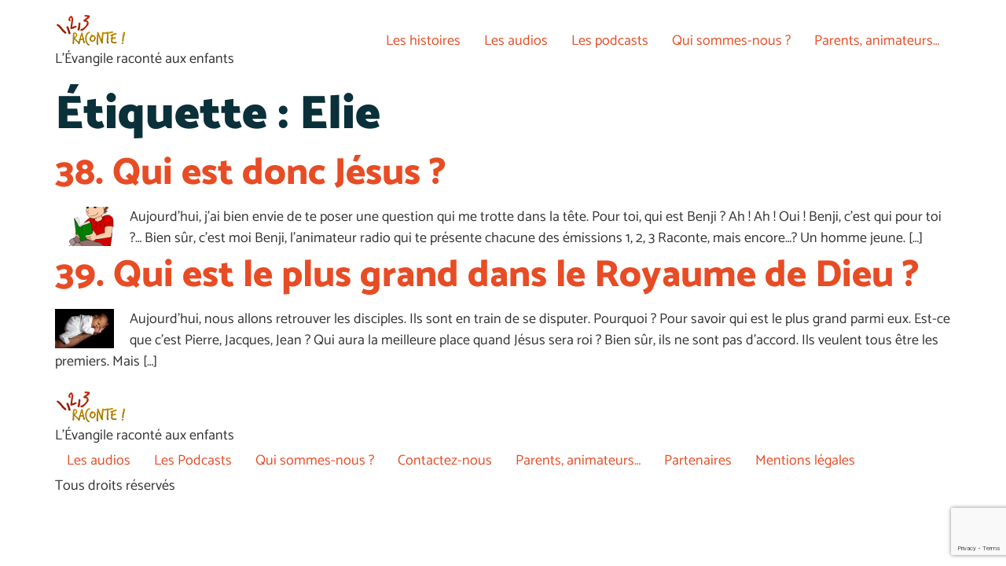

--- FILE ---
content_type: text/html; charset=utf-8
request_url: https://www.google.com/recaptcha/api2/anchor?ar=1&k=6Ld-JN8pAAAAACxrsJY43JSsK7uQHWnlAVUuc5XO&co=aHR0cHM6Ly8xMjNyYWNvbnRlLmNvbTo0NDM.&hl=en&v=N67nZn4AqZkNcbeMu4prBgzg&size=invisible&anchor-ms=20000&execute-ms=30000&cb=iyz13vpc9m2y
body_size: 48670
content:
<!DOCTYPE HTML><html dir="ltr" lang="en"><head><meta http-equiv="Content-Type" content="text/html; charset=UTF-8">
<meta http-equiv="X-UA-Compatible" content="IE=edge">
<title>reCAPTCHA</title>
<style type="text/css">
/* cyrillic-ext */
@font-face {
  font-family: 'Roboto';
  font-style: normal;
  font-weight: 400;
  font-stretch: 100%;
  src: url(//fonts.gstatic.com/s/roboto/v48/KFO7CnqEu92Fr1ME7kSn66aGLdTylUAMa3GUBHMdazTgWw.woff2) format('woff2');
  unicode-range: U+0460-052F, U+1C80-1C8A, U+20B4, U+2DE0-2DFF, U+A640-A69F, U+FE2E-FE2F;
}
/* cyrillic */
@font-face {
  font-family: 'Roboto';
  font-style: normal;
  font-weight: 400;
  font-stretch: 100%;
  src: url(//fonts.gstatic.com/s/roboto/v48/KFO7CnqEu92Fr1ME7kSn66aGLdTylUAMa3iUBHMdazTgWw.woff2) format('woff2');
  unicode-range: U+0301, U+0400-045F, U+0490-0491, U+04B0-04B1, U+2116;
}
/* greek-ext */
@font-face {
  font-family: 'Roboto';
  font-style: normal;
  font-weight: 400;
  font-stretch: 100%;
  src: url(//fonts.gstatic.com/s/roboto/v48/KFO7CnqEu92Fr1ME7kSn66aGLdTylUAMa3CUBHMdazTgWw.woff2) format('woff2');
  unicode-range: U+1F00-1FFF;
}
/* greek */
@font-face {
  font-family: 'Roboto';
  font-style: normal;
  font-weight: 400;
  font-stretch: 100%;
  src: url(//fonts.gstatic.com/s/roboto/v48/KFO7CnqEu92Fr1ME7kSn66aGLdTylUAMa3-UBHMdazTgWw.woff2) format('woff2');
  unicode-range: U+0370-0377, U+037A-037F, U+0384-038A, U+038C, U+038E-03A1, U+03A3-03FF;
}
/* math */
@font-face {
  font-family: 'Roboto';
  font-style: normal;
  font-weight: 400;
  font-stretch: 100%;
  src: url(//fonts.gstatic.com/s/roboto/v48/KFO7CnqEu92Fr1ME7kSn66aGLdTylUAMawCUBHMdazTgWw.woff2) format('woff2');
  unicode-range: U+0302-0303, U+0305, U+0307-0308, U+0310, U+0312, U+0315, U+031A, U+0326-0327, U+032C, U+032F-0330, U+0332-0333, U+0338, U+033A, U+0346, U+034D, U+0391-03A1, U+03A3-03A9, U+03B1-03C9, U+03D1, U+03D5-03D6, U+03F0-03F1, U+03F4-03F5, U+2016-2017, U+2034-2038, U+203C, U+2040, U+2043, U+2047, U+2050, U+2057, U+205F, U+2070-2071, U+2074-208E, U+2090-209C, U+20D0-20DC, U+20E1, U+20E5-20EF, U+2100-2112, U+2114-2115, U+2117-2121, U+2123-214F, U+2190, U+2192, U+2194-21AE, U+21B0-21E5, U+21F1-21F2, U+21F4-2211, U+2213-2214, U+2216-22FF, U+2308-230B, U+2310, U+2319, U+231C-2321, U+2336-237A, U+237C, U+2395, U+239B-23B7, U+23D0, U+23DC-23E1, U+2474-2475, U+25AF, U+25B3, U+25B7, U+25BD, U+25C1, U+25CA, U+25CC, U+25FB, U+266D-266F, U+27C0-27FF, U+2900-2AFF, U+2B0E-2B11, U+2B30-2B4C, U+2BFE, U+3030, U+FF5B, U+FF5D, U+1D400-1D7FF, U+1EE00-1EEFF;
}
/* symbols */
@font-face {
  font-family: 'Roboto';
  font-style: normal;
  font-weight: 400;
  font-stretch: 100%;
  src: url(//fonts.gstatic.com/s/roboto/v48/KFO7CnqEu92Fr1ME7kSn66aGLdTylUAMaxKUBHMdazTgWw.woff2) format('woff2');
  unicode-range: U+0001-000C, U+000E-001F, U+007F-009F, U+20DD-20E0, U+20E2-20E4, U+2150-218F, U+2190, U+2192, U+2194-2199, U+21AF, U+21E6-21F0, U+21F3, U+2218-2219, U+2299, U+22C4-22C6, U+2300-243F, U+2440-244A, U+2460-24FF, U+25A0-27BF, U+2800-28FF, U+2921-2922, U+2981, U+29BF, U+29EB, U+2B00-2BFF, U+4DC0-4DFF, U+FFF9-FFFB, U+10140-1018E, U+10190-1019C, U+101A0, U+101D0-101FD, U+102E0-102FB, U+10E60-10E7E, U+1D2C0-1D2D3, U+1D2E0-1D37F, U+1F000-1F0FF, U+1F100-1F1AD, U+1F1E6-1F1FF, U+1F30D-1F30F, U+1F315, U+1F31C, U+1F31E, U+1F320-1F32C, U+1F336, U+1F378, U+1F37D, U+1F382, U+1F393-1F39F, U+1F3A7-1F3A8, U+1F3AC-1F3AF, U+1F3C2, U+1F3C4-1F3C6, U+1F3CA-1F3CE, U+1F3D4-1F3E0, U+1F3ED, U+1F3F1-1F3F3, U+1F3F5-1F3F7, U+1F408, U+1F415, U+1F41F, U+1F426, U+1F43F, U+1F441-1F442, U+1F444, U+1F446-1F449, U+1F44C-1F44E, U+1F453, U+1F46A, U+1F47D, U+1F4A3, U+1F4B0, U+1F4B3, U+1F4B9, U+1F4BB, U+1F4BF, U+1F4C8-1F4CB, U+1F4D6, U+1F4DA, U+1F4DF, U+1F4E3-1F4E6, U+1F4EA-1F4ED, U+1F4F7, U+1F4F9-1F4FB, U+1F4FD-1F4FE, U+1F503, U+1F507-1F50B, U+1F50D, U+1F512-1F513, U+1F53E-1F54A, U+1F54F-1F5FA, U+1F610, U+1F650-1F67F, U+1F687, U+1F68D, U+1F691, U+1F694, U+1F698, U+1F6AD, U+1F6B2, U+1F6B9-1F6BA, U+1F6BC, U+1F6C6-1F6CF, U+1F6D3-1F6D7, U+1F6E0-1F6EA, U+1F6F0-1F6F3, U+1F6F7-1F6FC, U+1F700-1F7FF, U+1F800-1F80B, U+1F810-1F847, U+1F850-1F859, U+1F860-1F887, U+1F890-1F8AD, U+1F8B0-1F8BB, U+1F8C0-1F8C1, U+1F900-1F90B, U+1F93B, U+1F946, U+1F984, U+1F996, U+1F9E9, U+1FA00-1FA6F, U+1FA70-1FA7C, U+1FA80-1FA89, U+1FA8F-1FAC6, U+1FACE-1FADC, U+1FADF-1FAE9, U+1FAF0-1FAF8, U+1FB00-1FBFF;
}
/* vietnamese */
@font-face {
  font-family: 'Roboto';
  font-style: normal;
  font-weight: 400;
  font-stretch: 100%;
  src: url(//fonts.gstatic.com/s/roboto/v48/KFO7CnqEu92Fr1ME7kSn66aGLdTylUAMa3OUBHMdazTgWw.woff2) format('woff2');
  unicode-range: U+0102-0103, U+0110-0111, U+0128-0129, U+0168-0169, U+01A0-01A1, U+01AF-01B0, U+0300-0301, U+0303-0304, U+0308-0309, U+0323, U+0329, U+1EA0-1EF9, U+20AB;
}
/* latin-ext */
@font-face {
  font-family: 'Roboto';
  font-style: normal;
  font-weight: 400;
  font-stretch: 100%;
  src: url(//fonts.gstatic.com/s/roboto/v48/KFO7CnqEu92Fr1ME7kSn66aGLdTylUAMa3KUBHMdazTgWw.woff2) format('woff2');
  unicode-range: U+0100-02BA, U+02BD-02C5, U+02C7-02CC, U+02CE-02D7, U+02DD-02FF, U+0304, U+0308, U+0329, U+1D00-1DBF, U+1E00-1E9F, U+1EF2-1EFF, U+2020, U+20A0-20AB, U+20AD-20C0, U+2113, U+2C60-2C7F, U+A720-A7FF;
}
/* latin */
@font-face {
  font-family: 'Roboto';
  font-style: normal;
  font-weight: 400;
  font-stretch: 100%;
  src: url(//fonts.gstatic.com/s/roboto/v48/KFO7CnqEu92Fr1ME7kSn66aGLdTylUAMa3yUBHMdazQ.woff2) format('woff2');
  unicode-range: U+0000-00FF, U+0131, U+0152-0153, U+02BB-02BC, U+02C6, U+02DA, U+02DC, U+0304, U+0308, U+0329, U+2000-206F, U+20AC, U+2122, U+2191, U+2193, U+2212, U+2215, U+FEFF, U+FFFD;
}
/* cyrillic-ext */
@font-face {
  font-family: 'Roboto';
  font-style: normal;
  font-weight: 500;
  font-stretch: 100%;
  src: url(//fonts.gstatic.com/s/roboto/v48/KFO7CnqEu92Fr1ME7kSn66aGLdTylUAMa3GUBHMdazTgWw.woff2) format('woff2');
  unicode-range: U+0460-052F, U+1C80-1C8A, U+20B4, U+2DE0-2DFF, U+A640-A69F, U+FE2E-FE2F;
}
/* cyrillic */
@font-face {
  font-family: 'Roboto';
  font-style: normal;
  font-weight: 500;
  font-stretch: 100%;
  src: url(//fonts.gstatic.com/s/roboto/v48/KFO7CnqEu92Fr1ME7kSn66aGLdTylUAMa3iUBHMdazTgWw.woff2) format('woff2');
  unicode-range: U+0301, U+0400-045F, U+0490-0491, U+04B0-04B1, U+2116;
}
/* greek-ext */
@font-face {
  font-family: 'Roboto';
  font-style: normal;
  font-weight: 500;
  font-stretch: 100%;
  src: url(//fonts.gstatic.com/s/roboto/v48/KFO7CnqEu92Fr1ME7kSn66aGLdTylUAMa3CUBHMdazTgWw.woff2) format('woff2');
  unicode-range: U+1F00-1FFF;
}
/* greek */
@font-face {
  font-family: 'Roboto';
  font-style: normal;
  font-weight: 500;
  font-stretch: 100%;
  src: url(//fonts.gstatic.com/s/roboto/v48/KFO7CnqEu92Fr1ME7kSn66aGLdTylUAMa3-UBHMdazTgWw.woff2) format('woff2');
  unicode-range: U+0370-0377, U+037A-037F, U+0384-038A, U+038C, U+038E-03A1, U+03A3-03FF;
}
/* math */
@font-face {
  font-family: 'Roboto';
  font-style: normal;
  font-weight: 500;
  font-stretch: 100%;
  src: url(//fonts.gstatic.com/s/roboto/v48/KFO7CnqEu92Fr1ME7kSn66aGLdTylUAMawCUBHMdazTgWw.woff2) format('woff2');
  unicode-range: U+0302-0303, U+0305, U+0307-0308, U+0310, U+0312, U+0315, U+031A, U+0326-0327, U+032C, U+032F-0330, U+0332-0333, U+0338, U+033A, U+0346, U+034D, U+0391-03A1, U+03A3-03A9, U+03B1-03C9, U+03D1, U+03D5-03D6, U+03F0-03F1, U+03F4-03F5, U+2016-2017, U+2034-2038, U+203C, U+2040, U+2043, U+2047, U+2050, U+2057, U+205F, U+2070-2071, U+2074-208E, U+2090-209C, U+20D0-20DC, U+20E1, U+20E5-20EF, U+2100-2112, U+2114-2115, U+2117-2121, U+2123-214F, U+2190, U+2192, U+2194-21AE, U+21B0-21E5, U+21F1-21F2, U+21F4-2211, U+2213-2214, U+2216-22FF, U+2308-230B, U+2310, U+2319, U+231C-2321, U+2336-237A, U+237C, U+2395, U+239B-23B7, U+23D0, U+23DC-23E1, U+2474-2475, U+25AF, U+25B3, U+25B7, U+25BD, U+25C1, U+25CA, U+25CC, U+25FB, U+266D-266F, U+27C0-27FF, U+2900-2AFF, U+2B0E-2B11, U+2B30-2B4C, U+2BFE, U+3030, U+FF5B, U+FF5D, U+1D400-1D7FF, U+1EE00-1EEFF;
}
/* symbols */
@font-face {
  font-family: 'Roboto';
  font-style: normal;
  font-weight: 500;
  font-stretch: 100%;
  src: url(//fonts.gstatic.com/s/roboto/v48/KFO7CnqEu92Fr1ME7kSn66aGLdTylUAMaxKUBHMdazTgWw.woff2) format('woff2');
  unicode-range: U+0001-000C, U+000E-001F, U+007F-009F, U+20DD-20E0, U+20E2-20E4, U+2150-218F, U+2190, U+2192, U+2194-2199, U+21AF, U+21E6-21F0, U+21F3, U+2218-2219, U+2299, U+22C4-22C6, U+2300-243F, U+2440-244A, U+2460-24FF, U+25A0-27BF, U+2800-28FF, U+2921-2922, U+2981, U+29BF, U+29EB, U+2B00-2BFF, U+4DC0-4DFF, U+FFF9-FFFB, U+10140-1018E, U+10190-1019C, U+101A0, U+101D0-101FD, U+102E0-102FB, U+10E60-10E7E, U+1D2C0-1D2D3, U+1D2E0-1D37F, U+1F000-1F0FF, U+1F100-1F1AD, U+1F1E6-1F1FF, U+1F30D-1F30F, U+1F315, U+1F31C, U+1F31E, U+1F320-1F32C, U+1F336, U+1F378, U+1F37D, U+1F382, U+1F393-1F39F, U+1F3A7-1F3A8, U+1F3AC-1F3AF, U+1F3C2, U+1F3C4-1F3C6, U+1F3CA-1F3CE, U+1F3D4-1F3E0, U+1F3ED, U+1F3F1-1F3F3, U+1F3F5-1F3F7, U+1F408, U+1F415, U+1F41F, U+1F426, U+1F43F, U+1F441-1F442, U+1F444, U+1F446-1F449, U+1F44C-1F44E, U+1F453, U+1F46A, U+1F47D, U+1F4A3, U+1F4B0, U+1F4B3, U+1F4B9, U+1F4BB, U+1F4BF, U+1F4C8-1F4CB, U+1F4D6, U+1F4DA, U+1F4DF, U+1F4E3-1F4E6, U+1F4EA-1F4ED, U+1F4F7, U+1F4F9-1F4FB, U+1F4FD-1F4FE, U+1F503, U+1F507-1F50B, U+1F50D, U+1F512-1F513, U+1F53E-1F54A, U+1F54F-1F5FA, U+1F610, U+1F650-1F67F, U+1F687, U+1F68D, U+1F691, U+1F694, U+1F698, U+1F6AD, U+1F6B2, U+1F6B9-1F6BA, U+1F6BC, U+1F6C6-1F6CF, U+1F6D3-1F6D7, U+1F6E0-1F6EA, U+1F6F0-1F6F3, U+1F6F7-1F6FC, U+1F700-1F7FF, U+1F800-1F80B, U+1F810-1F847, U+1F850-1F859, U+1F860-1F887, U+1F890-1F8AD, U+1F8B0-1F8BB, U+1F8C0-1F8C1, U+1F900-1F90B, U+1F93B, U+1F946, U+1F984, U+1F996, U+1F9E9, U+1FA00-1FA6F, U+1FA70-1FA7C, U+1FA80-1FA89, U+1FA8F-1FAC6, U+1FACE-1FADC, U+1FADF-1FAE9, U+1FAF0-1FAF8, U+1FB00-1FBFF;
}
/* vietnamese */
@font-face {
  font-family: 'Roboto';
  font-style: normal;
  font-weight: 500;
  font-stretch: 100%;
  src: url(//fonts.gstatic.com/s/roboto/v48/KFO7CnqEu92Fr1ME7kSn66aGLdTylUAMa3OUBHMdazTgWw.woff2) format('woff2');
  unicode-range: U+0102-0103, U+0110-0111, U+0128-0129, U+0168-0169, U+01A0-01A1, U+01AF-01B0, U+0300-0301, U+0303-0304, U+0308-0309, U+0323, U+0329, U+1EA0-1EF9, U+20AB;
}
/* latin-ext */
@font-face {
  font-family: 'Roboto';
  font-style: normal;
  font-weight: 500;
  font-stretch: 100%;
  src: url(//fonts.gstatic.com/s/roboto/v48/KFO7CnqEu92Fr1ME7kSn66aGLdTylUAMa3KUBHMdazTgWw.woff2) format('woff2');
  unicode-range: U+0100-02BA, U+02BD-02C5, U+02C7-02CC, U+02CE-02D7, U+02DD-02FF, U+0304, U+0308, U+0329, U+1D00-1DBF, U+1E00-1E9F, U+1EF2-1EFF, U+2020, U+20A0-20AB, U+20AD-20C0, U+2113, U+2C60-2C7F, U+A720-A7FF;
}
/* latin */
@font-face {
  font-family: 'Roboto';
  font-style: normal;
  font-weight: 500;
  font-stretch: 100%;
  src: url(//fonts.gstatic.com/s/roboto/v48/KFO7CnqEu92Fr1ME7kSn66aGLdTylUAMa3yUBHMdazQ.woff2) format('woff2');
  unicode-range: U+0000-00FF, U+0131, U+0152-0153, U+02BB-02BC, U+02C6, U+02DA, U+02DC, U+0304, U+0308, U+0329, U+2000-206F, U+20AC, U+2122, U+2191, U+2193, U+2212, U+2215, U+FEFF, U+FFFD;
}
/* cyrillic-ext */
@font-face {
  font-family: 'Roboto';
  font-style: normal;
  font-weight: 900;
  font-stretch: 100%;
  src: url(//fonts.gstatic.com/s/roboto/v48/KFO7CnqEu92Fr1ME7kSn66aGLdTylUAMa3GUBHMdazTgWw.woff2) format('woff2');
  unicode-range: U+0460-052F, U+1C80-1C8A, U+20B4, U+2DE0-2DFF, U+A640-A69F, U+FE2E-FE2F;
}
/* cyrillic */
@font-face {
  font-family: 'Roboto';
  font-style: normal;
  font-weight: 900;
  font-stretch: 100%;
  src: url(//fonts.gstatic.com/s/roboto/v48/KFO7CnqEu92Fr1ME7kSn66aGLdTylUAMa3iUBHMdazTgWw.woff2) format('woff2');
  unicode-range: U+0301, U+0400-045F, U+0490-0491, U+04B0-04B1, U+2116;
}
/* greek-ext */
@font-face {
  font-family: 'Roboto';
  font-style: normal;
  font-weight: 900;
  font-stretch: 100%;
  src: url(//fonts.gstatic.com/s/roboto/v48/KFO7CnqEu92Fr1ME7kSn66aGLdTylUAMa3CUBHMdazTgWw.woff2) format('woff2');
  unicode-range: U+1F00-1FFF;
}
/* greek */
@font-face {
  font-family: 'Roboto';
  font-style: normal;
  font-weight: 900;
  font-stretch: 100%;
  src: url(//fonts.gstatic.com/s/roboto/v48/KFO7CnqEu92Fr1ME7kSn66aGLdTylUAMa3-UBHMdazTgWw.woff2) format('woff2');
  unicode-range: U+0370-0377, U+037A-037F, U+0384-038A, U+038C, U+038E-03A1, U+03A3-03FF;
}
/* math */
@font-face {
  font-family: 'Roboto';
  font-style: normal;
  font-weight: 900;
  font-stretch: 100%;
  src: url(//fonts.gstatic.com/s/roboto/v48/KFO7CnqEu92Fr1ME7kSn66aGLdTylUAMawCUBHMdazTgWw.woff2) format('woff2');
  unicode-range: U+0302-0303, U+0305, U+0307-0308, U+0310, U+0312, U+0315, U+031A, U+0326-0327, U+032C, U+032F-0330, U+0332-0333, U+0338, U+033A, U+0346, U+034D, U+0391-03A1, U+03A3-03A9, U+03B1-03C9, U+03D1, U+03D5-03D6, U+03F0-03F1, U+03F4-03F5, U+2016-2017, U+2034-2038, U+203C, U+2040, U+2043, U+2047, U+2050, U+2057, U+205F, U+2070-2071, U+2074-208E, U+2090-209C, U+20D0-20DC, U+20E1, U+20E5-20EF, U+2100-2112, U+2114-2115, U+2117-2121, U+2123-214F, U+2190, U+2192, U+2194-21AE, U+21B0-21E5, U+21F1-21F2, U+21F4-2211, U+2213-2214, U+2216-22FF, U+2308-230B, U+2310, U+2319, U+231C-2321, U+2336-237A, U+237C, U+2395, U+239B-23B7, U+23D0, U+23DC-23E1, U+2474-2475, U+25AF, U+25B3, U+25B7, U+25BD, U+25C1, U+25CA, U+25CC, U+25FB, U+266D-266F, U+27C0-27FF, U+2900-2AFF, U+2B0E-2B11, U+2B30-2B4C, U+2BFE, U+3030, U+FF5B, U+FF5D, U+1D400-1D7FF, U+1EE00-1EEFF;
}
/* symbols */
@font-face {
  font-family: 'Roboto';
  font-style: normal;
  font-weight: 900;
  font-stretch: 100%;
  src: url(//fonts.gstatic.com/s/roboto/v48/KFO7CnqEu92Fr1ME7kSn66aGLdTylUAMaxKUBHMdazTgWw.woff2) format('woff2');
  unicode-range: U+0001-000C, U+000E-001F, U+007F-009F, U+20DD-20E0, U+20E2-20E4, U+2150-218F, U+2190, U+2192, U+2194-2199, U+21AF, U+21E6-21F0, U+21F3, U+2218-2219, U+2299, U+22C4-22C6, U+2300-243F, U+2440-244A, U+2460-24FF, U+25A0-27BF, U+2800-28FF, U+2921-2922, U+2981, U+29BF, U+29EB, U+2B00-2BFF, U+4DC0-4DFF, U+FFF9-FFFB, U+10140-1018E, U+10190-1019C, U+101A0, U+101D0-101FD, U+102E0-102FB, U+10E60-10E7E, U+1D2C0-1D2D3, U+1D2E0-1D37F, U+1F000-1F0FF, U+1F100-1F1AD, U+1F1E6-1F1FF, U+1F30D-1F30F, U+1F315, U+1F31C, U+1F31E, U+1F320-1F32C, U+1F336, U+1F378, U+1F37D, U+1F382, U+1F393-1F39F, U+1F3A7-1F3A8, U+1F3AC-1F3AF, U+1F3C2, U+1F3C4-1F3C6, U+1F3CA-1F3CE, U+1F3D4-1F3E0, U+1F3ED, U+1F3F1-1F3F3, U+1F3F5-1F3F7, U+1F408, U+1F415, U+1F41F, U+1F426, U+1F43F, U+1F441-1F442, U+1F444, U+1F446-1F449, U+1F44C-1F44E, U+1F453, U+1F46A, U+1F47D, U+1F4A3, U+1F4B0, U+1F4B3, U+1F4B9, U+1F4BB, U+1F4BF, U+1F4C8-1F4CB, U+1F4D6, U+1F4DA, U+1F4DF, U+1F4E3-1F4E6, U+1F4EA-1F4ED, U+1F4F7, U+1F4F9-1F4FB, U+1F4FD-1F4FE, U+1F503, U+1F507-1F50B, U+1F50D, U+1F512-1F513, U+1F53E-1F54A, U+1F54F-1F5FA, U+1F610, U+1F650-1F67F, U+1F687, U+1F68D, U+1F691, U+1F694, U+1F698, U+1F6AD, U+1F6B2, U+1F6B9-1F6BA, U+1F6BC, U+1F6C6-1F6CF, U+1F6D3-1F6D7, U+1F6E0-1F6EA, U+1F6F0-1F6F3, U+1F6F7-1F6FC, U+1F700-1F7FF, U+1F800-1F80B, U+1F810-1F847, U+1F850-1F859, U+1F860-1F887, U+1F890-1F8AD, U+1F8B0-1F8BB, U+1F8C0-1F8C1, U+1F900-1F90B, U+1F93B, U+1F946, U+1F984, U+1F996, U+1F9E9, U+1FA00-1FA6F, U+1FA70-1FA7C, U+1FA80-1FA89, U+1FA8F-1FAC6, U+1FACE-1FADC, U+1FADF-1FAE9, U+1FAF0-1FAF8, U+1FB00-1FBFF;
}
/* vietnamese */
@font-face {
  font-family: 'Roboto';
  font-style: normal;
  font-weight: 900;
  font-stretch: 100%;
  src: url(//fonts.gstatic.com/s/roboto/v48/KFO7CnqEu92Fr1ME7kSn66aGLdTylUAMa3OUBHMdazTgWw.woff2) format('woff2');
  unicode-range: U+0102-0103, U+0110-0111, U+0128-0129, U+0168-0169, U+01A0-01A1, U+01AF-01B0, U+0300-0301, U+0303-0304, U+0308-0309, U+0323, U+0329, U+1EA0-1EF9, U+20AB;
}
/* latin-ext */
@font-face {
  font-family: 'Roboto';
  font-style: normal;
  font-weight: 900;
  font-stretch: 100%;
  src: url(//fonts.gstatic.com/s/roboto/v48/KFO7CnqEu92Fr1ME7kSn66aGLdTylUAMa3KUBHMdazTgWw.woff2) format('woff2');
  unicode-range: U+0100-02BA, U+02BD-02C5, U+02C7-02CC, U+02CE-02D7, U+02DD-02FF, U+0304, U+0308, U+0329, U+1D00-1DBF, U+1E00-1E9F, U+1EF2-1EFF, U+2020, U+20A0-20AB, U+20AD-20C0, U+2113, U+2C60-2C7F, U+A720-A7FF;
}
/* latin */
@font-face {
  font-family: 'Roboto';
  font-style: normal;
  font-weight: 900;
  font-stretch: 100%;
  src: url(//fonts.gstatic.com/s/roboto/v48/KFO7CnqEu92Fr1ME7kSn66aGLdTylUAMa3yUBHMdazQ.woff2) format('woff2');
  unicode-range: U+0000-00FF, U+0131, U+0152-0153, U+02BB-02BC, U+02C6, U+02DA, U+02DC, U+0304, U+0308, U+0329, U+2000-206F, U+20AC, U+2122, U+2191, U+2193, U+2212, U+2215, U+FEFF, U+FFFD;
}

</style>
<link rel="stylesheet" type="text/css" href="https://www.gstatic.com/recaptcha/releases/N67nZn4AqZkNcbeMu4prBgzg/styles__ltr.css">
<script nonce="tfNC3ITQt8NIhhWS_ocWcQ" type="text/javascript">window['__recaptcha_api'] = 'https://www.google.com/recaptcha/api2/';</script>
<script type="text/javascript" src="https://www.gstatic.com/recaptcha/releases/N67nZn4AqZkNcbeMu4prBgzg/recaptcha__en.js" nonce="tfNC3ITQt8NIhhWS_ocWcQ">
      
    </script></head>
<body><div id="rc-anchor-alert" class="rc-anchor-alert"></div>
<input type="hidden" id="recaptcha-token" value="[base64]">
<script type="text/javascript" nonce="tfNC3ITQt8NIhhWS_ocWcQ">
      recaptcha.anchor.Main.init("[\x22ainput\x22,[\x22bgdata\x22,\x22\x22,\[base64]/[base64]/[base64]/[base64]/[base64]/[base64]/KGcoTywyNTMsTy5PKSxVRyhPLEMpKTpnKE8sMjUzLEMpLE8pKSxsKSksTykpfSxieT1mdW5jdGlvbihDLE8sdSxsKXtmb3IobD0odT1SKEMpLDApO08+MDtPLS0pbD1sPDw4fFooQyk7ZyhDLHUsbCl9LFVHPWZ1bmN0aW9uKEMsTyl7Qy5pLmxlbmd0aD4xMDQ/[base64]/[base64]/[base64]/[base64]/[base64]/[base64]/[base64]\\u003d\x22,\[base64]\\u003d\x22,\[base64]/DrsK7w4gxaD1zwpJQNwbCuwbCpBnClBtUw6Qdb8Kvwr3DsjBiwr9kC37DsSrCqMKxA0FHw4QTRMKkwoMqVMK4w54MF2PCv1TDrCVtwqnDuMKew6k8w5d7ExvDvMOXw7XDrQMLwqDCji/[base64]/[base64]/ClBzDgC7ChMOjTVNBwpo5woZnScKiaj7Cg8OQw67CkRXCk1p0w63DqlnDhR3CpQVBwpXDi8O4wqkiw7cVacKAHHrCu8KmDsOxwp3Dkz0Awo/Dg8KfETk/cMOxNFc5UMONXGvDh8Kdw5PDontAERQew4rCo8OHw5Rgwr7DqkrCoSRxw6zCrjJkwqgGRzs1YE7CncKvw5/Cn8Kgw6I/PAXCtyt3wq1xAMKzV8KlwpzCqAoVfDXCv37Dukg9w7k9w5PDjDt2V09BO8KHw5Rcw4BwwrwIw7TDmz7CvQXCpsKuwr/DuC0hdsKdwpzDqwktU8OPw57DoMKaw5/DsmvCnGdEWMOGIcK3NcKBw5nDj8KMNj1owrTCsMOxZmgeJ8KBKA3Cs3gGwrdcQV9UWcK2Q2vDtm7CrsOACcOdcibCqF4FQcKKUMK2w4/CvnxjV8OdwpzDtMKPw5HDvD11w5h4HcO4w54DMGXDjSVKA2New7Y6wrwtUcO8DBVzQcKWLm/DoVgHVMOuw6d1w7bClMO7RMKhw4LDu8KMwpcVFQnCjsKew7/Chj/[base64]/DhcKOKULDrkfDrMKESMKTNsOIw4cycsO+C8KEW2PCvSFwLsOMwqLDjHBIw4HDlcOKWsKdfMKmO1Jzw5lCw5Nsw5MrMTILcWXClRHCuMOyJBYdw7fCn8OJwqLCgwFJw4Vowr/DmCTDpwoQwqvCicOrM8OKCcKBw7FsLMKZwrdIwrbCt8K0f14vTcOCGMKKw5PDo1cQw64ewqrCmm7Dmg5DbsKLwqQXwo0OJULDpsOOcEbDtlh4fcKlOH/DvSzCqXTChBJAAcOfCsO0wqzCosKhw5DDocK0TcKkw6HCiUvDnmnDkQ5Kwr1nw71gwpRzEMKRw47DiMOtBsK2wr3DmXDDr8KtNMOrwpzCu8K3w7zCr8KZwqB2wq43wptfeijCkCrDt3EBDsKWD8KfccOxwrrDgyJPwq1ORjnCnBwcw5dDFRjDjMOawqXDjcOOw4/[base64]/CrGfDn283ByvDqsOVwr5NHcORHCjCqcK7NWhcwrbDnMKfw6vDrFrDmnhww4wqa8KREcOgaxE6wq/[base64]/CvjbCmMK8d8KQGmdbXmZLaMOka8OEw552w6DDr8Kswr7Ck8K3w7rCsF1scUsXCy1rWQ1Pw4vCp8K/[base64]/DjjHCundcwqI9XMKkZcO0wplGaEITbsOEwqEvecOoZhXCmyfDoxMoJBkFTsKdwoxVf8KcwptHwoxlw6TCiHtcwqhqcjvDosOEdsOeIgHCoRJIJnnDimjDgsOICcOOKwYsFmzCoMOpw5DDpDnDhmUCwrzCjnnCosKlw6vDt8OQEcOcw4fDiMK/TQwtZsKYw7TDgmtPw5vDoxLDrcKeJnzDqExRdTwwwpXCl3PDk8KcwprDpT15wqECwohswpNsL0nClSLCnMKUwoXCqcOyRsKOGDtgYCrDrMKrMy/[base64]/CmMKsw7l4YmjDpA9oLAXDjcOObsOBWmpawo06RsOlacKRwp/CkcOqEynDpcKJwrLDmSBPwr7CicOAP8OefsKbBiLCiMOVa8OBUwEaw4IMwpXDiMOzJ8KEEMO7wq3CmSLCvWkMw57DtjjCrn5/wrLCq1MGw4Z4A3gZw4dcw65TWBzDqA/DpsO+w7XCvl/DqcKUasK1XVdvTsOWYsKaw6nCtk/[base64]/[base64]/[base64]/[base64]/w48owoDCmTU+WS3Dp8OIV8KFwqTDmMK/[base64]/DsyJ4MMO8YcOTw5ItEsOtw7XCscKvEMOjN0hUMBoeaMKHdsOTwoFKN2vCn8Ofwo8IKQ4qw45xUSPCqEPDrHJ/w6XCicKDDg3CqCAzc8OAM8O5w7HDvycdw4tlw63CgwFmJMOywq3Cg8OXwrfDgsKFwr87EsKgwoYVwofDojZUW0sEIMKswpfCt8O7wq/CjMKSMy45IFxJLMKDw4l9w6lNwq7Dk8OVw5/DtH52w4VywovDi8ODw7vCo8KcISMkwoYSNiwawr/Dkz5OwpNuwq3DtMKfwpJPNVsmSMObwrJLwpA4WGxKe8Obw6gMYUodehXCh07DggYEwo/DlW3DjcOUCkFHScKywofDuy/CuD4hBTTDlcOzwp84wpdXNcKUw7DDusKrw7HDrcOqwpjCh8KFfcOXwonCln7CusKrwqRUW8KkJAgowpTClcOow7fCpCnDqFh9w53DkXoAw7lsw57CuMOsHQPCsMOEw50QwrPCh2kLdxbClXHDncKtw6rCucKZN8Kxw5xAEcOFw4jCh8ONGR3DrmzDrmR+wr3CgD/CtsO/WRJNARzCicKYHcOhZwLCsD/DucOOwq0Sw7TCqRfCpXMow57CvWHDuhTCncOUWMKpw5PDr0kJe0rDlDBCM8KSPsKXZh0NXkXDlmFAZgPCqWQ5wqFuw5DCmcOaeMKuw4PCo8Oww4nCj3QucMKwfGfDsTMYw6TCgsO8VkULesKlw6c5w4kkNz/DiMKgUMKjT2XCoV3Co8KEw5hRaFIGV3d8w7UDwpZMwprCnsKcw4fCukbCqF4LF8KIw6QZdSjCoMOew5V/[base64]/DksONBiIVAsOWFRhcwo3DhsOFwqcvw6TDnnLDqgDCpMKNAE3DtlUrPGNSK3gVw4IXw57DsiHChcOBwpzDu0glw6TDvXFWw5zDj3YlCF/Ck2jDusO+w5ksw4LDrcK7wr3Ds8OIwrA9WTRIDcKOI1pow5DCnMOAEMOIJsKOQMKUw6vCuQwYOcO8WcOlwq56w6rDri/DjyrDl8Kjw4jCuikDCMKRMxl7HSrCmsOAwo8Gw4vCtMOzI1nCjgocPcO2w7Vjwrk6w7dqw5DDtMKyUgjDvcKqwrPDrUXCqsKHGsOww6ldwqXDhDHCtcOICMOATghMOsKAw5TDgWxNHMKdZcOtw7pYT8O2eR5gFcKtO8KEw77CgSF8OBgIw6/Dv8OgaWbCrMOXw5jDrCHDoHHDiyvCpSU3wobCrsKxwoPDrTYcBW5Qw499ZcKOw6QhwrLDuAPDrw3DumBcVTjDp8Kkw4rDpsKxXyDDhV/[base64]/wqfDrRHDgcKFDETCrsOqVcOcEcOxw6jDkMOxXCPDo8K8wr7CqsO5ccK4wqPDnsOCw41Ewrc1FzM8w75cVHkpRAfDok7Dm8KyP8KGZMOCw4UPWcOXNsKVwpkqwqfCv8Krw6/DkgLDr8OGb8KqYyplZwLDtMOnH8OPwr/DusKPwosyw57CpA82IHDCgRAwbnYoAHcxw7FkE8OawrFKBR7CgjXDq8OBwp99wrpvNMKrGkjDsDcOLcKodg4Fw6TCocO0esKcA3pAw5ZLCWzCksOpSSrDohlOwp/CjcKHw6AEw5zDmcKaV8O/X1/DpkjCo8OJw7LCllIdwoXDnsOAwofDkz09wqpVwqUSXMK+HcKYwofDvDYVw7gywqnDhwIHwqDDr8Kmdy/[base64]/JsOawrfCo8OWfz1cw4RgbQZmw5cOPMOSw79nwptIwpkBb8KrMcKEwpVndh5HGXbCtDp1LHDDk8KVDcK3JsOaCMKfJWQ/w6omXTvDrHPDlsOjwp7CjMOkwpxKMH/DocOiJHTDvxRaFXBRJMKhJsKPYsKbwo/[base64]/[base64]/DrVvDowJRD8OJOcKMwqjCtcKNwoPCpsOkwoTCq8KBbMOBDCsDEsKVc0fDiMOWw7cgex4fCDHDrsOtw4TDkRF/w7hPw4oOZ17CqcOdw5zCocKNwq4cE8KWwpnCnyjDk8KCRDYNwpbDjlQrIcOFw7Yrw7cCV8KmVVp5eWg6w55NwqrDvzYXw4jChsKHI1zDmcK9w6HDgMKBwobCt8KQw5ZJwrdDwqTDhDZcw7bDjU4gwqHDpMOkwo8+w5/CtUR+wqzCs1rDh8Kow4oIwpVaVcKtXitkwq/CmBXDv3XCrETDgQ/DuMKkEAMDwqE5w4LCgTvCosO1w5U/wp1lPcO6wpzDk8KBwozCkDwrwoPDpcOvEQw1wqbCsAB4O1dXw7rCv1NROjPCjjrCsl7CgcOKwoXDoEXDj1HDu8K0KgpQwpbDncK/wo/DmMONLMK1wqsRZH/[base64]/[base64]/DqkMPwqLCgQ7DpnJCw500OEnClcO6wrgDw7zDrVJCHMKfG8K0HsK2aSJaEcO2c8OEw4lpbgfDlGDCsMKFWmpmOANqwocdIcK8wqZjw4PDkFRHw7XCixDDosOIw6vDnAPDijDDrBdlw4fDkDIzZ8O5IlvCqD/DjsKHwokZTmhhwpA5eMKTTMKxWjlUKETCln3DgMOZDsOEA8KKf2vCp8OvRsOwbE7CjSfCtsK8EsO4wonDhgIMaDs/wpfDkMK+wpbDkcOJw5rCmcK+Sg1Pw47DrFXDtsOpwqsPSybCo8OTEBVkwqnDmcKyw4c5w53CtTIuw7M9wqlxb2TDhB9cw5fDmsOqOsK/[base64]/DlSQ/w6fCh8Khwq9cD8KwJDvDrcKwbiPCqnTDv8O7woPDsBVywrXCk8OiEcKsZMOnwp8kG31+w7zDocO1wocncEjDjcK9wpTCm3xvw7nDqcOzXl3DusODLxbCnMOQcBLCqU0Rwp7CmT/DimNMwrxVesKFdkt9wpHDmcKEw4rCrsONwrbDrGBVE8K0w5DCs8OBBEl7w7rDlUVXw6HDsg9Ww7/DssOKCX7DrTPCl8KLDxttw4TCkcOxw70xwr3DgMOXw6Bew4jCksKVDU1acyRjLMO0w7HDqT0Xw6kMH1/DicOxecOdPcOyXyFHwpfDlFl8wonCiC/Dg8OSw6lzRMOQwqdfR8KTc8K3w68Sw53DgcKTbErCjsK/wqvCisOUwq7CncOZei0RwqMHSk/CrcK+wp/Ci8Kww4DChMOvw5TCkA/DqRtuwpzDp8O5QwRUbzrDpWdqwpTCuMKwwpzDrm3Cv8OowpJnwp7DlcK1w4Z/JcOCworDu2bDmD3DiEZYSRbCtWscSDA6wplLbsKqdCwJWCXDnMOFw5xVwrsHw43DhSzClW7DksKVw6fCq8KNwrZ0FcOuasKuDnJgT8Kww43CtWRAGVPCjsKcSXXDtMOQwrMEwoXCmC/[base64]/DmMOQwrwvMC/CjMKOw43Co8OQCDrDs8OBwrXCg8KOLyDDhAYuwotJI8OmwpPDmTtjw497QcO+V1Q7altNwqbDv2ICI8OIQMKdC3MybzlScMO4wrPCm8KFcsOVP3d6XCLDvQc+Sh/ClcKAwrfCi07Dm3/DlMOww6fCiX3DtEHDvcOJLMOpNcOEwpzDtMOXYMOUTMOmw7fCpTDCnx7Cl3YMw6rCrsKzcgIKwrzDriN9w7obw7Btwrx0AHE0w7YZw4huFwZ1c0fDrkHDqcOpeBZFwqU9QinCoFI1QcK5O8OZw6/[base64]/CjxRmNMOtwqDDkcOrwrTCvF3DqcKeRGtGwrnDj01/F8Ocwr9twqPCl8OJw6VSw6luwpbCj05BRibCk8OwIlBNw7/CgsK4OTxUwrfCsE7CoF8aFDrCqXAbYhDCi1PCqgFOAkHCmMOOw6LCvy/Du2NKC8Kiw5tgCMOUw5Ryw5zChMKADwxdwpDCgE/CnUjDskHCuT4HbMO7DcONwpMEw4jDkRFqwqHCqcKAw57CqDTCoA1sLRXCmcKkw4AtFXhjKMKvw53DvRrDqjBqewnDusKVw7HCjcKVYMO6w7PCjQ8Pw4NgVkIqP1DDjsOwI8Kaw6IHw6LCmAnCgiLDoR8LecKORCp/aGEiXcKncMKhwozCuCPDmcKqw4JRw5XDmhTDnMKIX8KUA8KTCnoeKX0kw7Axd0HCqcK/Ykkyw4/DjWNPW8OrUk/DlE7DuWkje8OVFATDp8Olwr7CtEwXwrPDoQtPPcOOMXAiXX/CmcKswrtqQDHDnMKqwrXCmsKjw5g9wrbDpcOTw6TDlGHDhMK3w5vDqxDDkcKWw4HDvcOcHGTCq8KQLsOYwpIQd8KrJMOnNsKLI2wFwrcxd8OrDXLDrzPDgWHCpcOXYDXCrF7Cq8KAwq/DmUbCn8ONwoYNO1I0wrczw6sbwpXDn8K5WMKmAMKzCj/CkMKcZ8O2TDdMwqfDssKTwpzDuMOIw4nDm8O2w4xAwrfDtsOpVsOBacODw5ZAw7A8wo5iJlPDlMOyMcOww7gew4NWwr8ydhtew7AZw7VyA8KOIQR9wqbCqMOUw7PDpcOmWyjDrifDhC/DgHvCm8KzI8OCGQHDksKAI8KOw7Q4MD3Dh1LDijLChysbwoXCnDlCwrXChMKmwo1gwr9/AEPDrMOQwrkZAW4oYsK+wrvDvsKrCsOsRcKcwrA+MMORw6/DkMKCXB5Rw6rCtSJrUQlnw4PCscOLE8KpVR3CiFlMwppKHmvCr8Oyw51nRz9eFsOnw4lPZMKTccOawr02wodQYTTDmVIGwoPCrcKsGUsJw4MUwqMYccK5w6HCtHfDmsOOZMOiwr3CqR5EGBjDjcK1wrfCpG/DsGY2w4pDDW/Cm8OywpcyW8O4csK5HF90w4zDglEAw6NZZyvDo8KYGWNKwq0Lw7DCusOZw7scwrvCsMKAZsKTw4QgQy1eMGp/QMOcEcOpwqlawrsKw7VSRMOVZzRKLyE+w7nDry7DrsOCCg0ueEw5w7vCgGxvZnBPA0bDqVnDlTUOYwQEwqjDog7DvhhuJmoOXAMfOMK5wohscwbCmcKWwoMRw5wgdsOJIMKXNA8UJ8OmwpMEwqNLw5DCuMKMecOEDSLDksOYJcOuwq/[base64]/CmlrCg8OpwqfDisONw7gUBDzCjnfDqiJaFV7DhE45wpcWwpHCnjjCtWnCtsKWwqTDujsmwr7CpcKqwpkRRsOuwq5OIhPDmFE4HMKgw55SwqLCicKgwrnCucOgHHPCmMKfwq/CkEjDg8KpPMOdw47Ch8KDwpjCmQsYOMKeX3xpw4IEwrBxwoRkw4lAw43DsmsiMsKlwoNcw5lGK0cAw47DhkjDu8Klw6vDpDjDscO+wrjDqcOOcC9FEkoXEEc5bcOBw4vDqsOuw7kuLAMsIcKlwrAfRxfDjWxCX2bDuwZ2NHAMwqzDuMOoIW5pw7RCwp9/w7zDsmjDr8O/N1rDgsOmw5RKwqQiw6oIw4/CkiBFH8OZRcKTwqVWw7sRHMOXYQAzL13CsSDDsMOWw6PDtCFEw5DCuCLDpMKUEnvClsO7N8Kkw4AZBhrCtHsOW1fDmcKlXsO+wrYMwqpLBwl4w7zCjcKdGMKpwoRHwq3CgMKmScOGfD4zwqAMaMKWwojCpT/CscOuTcODTXbDk3dqJsOswrYOw7HDu8OcL3JgD31ZwpRWwrIgM8Kew55ZwqnDvEcdwq3DlFMgwq3DnA98Z8Oiw7jCkcKPw47DvT0MJRfCnMOaW2kLQsOpfi/[base64]/Dn2tRwrTDpRrCihXDoMOhJsOUDMKqwo5Dej7DpcKVNhLDsMO5woHCljrDmVkxwpTDswEwwrTDmhrDrMOow4RowpDDq8OuwpVmwqMzw7h3w4c9dMKyVcKIZ0TDu8Ojbn0GZsO+w4Bzw4fClm7CtEYrw7jCg8OqwpBfL8KfKUPDg8O7F8OMey/Dt1zDvMKEDDhxKGPCg8OoZU7CusO0wpvDmxDCmyfDl8KBwpg0LTMmWcOCVmhQwoQ+w4Y3CcKKw51bCWHDu8OWw7nDj8KwQcOYwq9vVjLCpXHCkcO/TMKpw7zCgMKFwoPCvMK9wpfCsVo2wqQ4cDzCgTUKJ03Duh3DrcKuw4TDijBUwpQvwoBew5wYFMKuUcO/NRvDpMKOw65+KTZzdMOjF2M5e8KAw5tJU8KresOAd8KEKRvDulgvOsKJw4kawovDtsKEw7bDq8K3RwkSwoR/OsOxw6bDvcKIF8KgAMKOw7Jcw7pNwo7DplTDvMKvSFBFfSbDozjCiXIrNHgmemnDrCnDoUnDoMOAWRADa8KGwqnDrXTDlxvDucKxwr7Cu8OcwoFJw4t+EnXDoFjDvz7DuVTDlgfCgMO/HcK/UMKOw4PDj2dyblvCuMOIwpRGw7gfUTrCqwARPAZBw6NYBRFnw7guw4TDoMOrwohQTMK3wqRfIx9OZHbDk8KfcsOtHsOkegs0wq5UB8K5WWtpw70Uw685wq7CvMKGwoUaM1zDhsKDwpfDsgt5AFhTbMKFND3Dv8KAwrJ4RsKLYX86ScOjQsOCw54aID1qC8OSeS/DgV/CjcOZw5rDk8O3J8O4wrY/[base64]/CsQfDuELDgHTCrsKNZcOzW8OWEHPDnMORXnvDtDJcD1XDhcOPbcOtwqVWbXYpb8KSdMOowqxpZMKhw4TChxUpJVzCuUBzw7UwwqPCnQvDmCVwwrF0wqnCl1vCq8KqSsKHw7/[base64]/DqsOWdMKWw6zCg8KgOVtqwqhZwrbDqFBrwrPDoTZXwonCpcOlKSJeDTVbE8OXHHTDlEBmQwlZFyPCjwbCtcOrF2wXw5ouOsOkI8KPR8O0w5Fcwp3DrwIGEC/DpyZ5F2ZRw4JtMHbCrMO7c3rDtn1hwrEdFSo3w73Ds8Ojw5DCssO/wo5jwo3CsFtzwpPDi8Klw7bCmMOPGgQdAMKzdBvDj8OOPsOhCHTCgww6w4nCh8O8w7jDjsKjw5QDUcOAAhvCucOAw4cpwrbDrDXDucKccMO5ccKeVcK2Y21ow75wAsOvDWfDu8OAXgDDrXrDnWhqXsOow7YKwr1AwoBUwotfwoh3w5pBLksFwq1Ww6wRGGXDnsK/J8KFX8KHJsKlbsOdXmbDtgk7w5NSZDjCv8OtbF8EXMKLdx7DtcOPRcO1wqbDgMKURhXClsKcABXCi8K6w6/CgsObw7Y1a8KVwpk3OR3CvhfCr0vCjsKXRMKuD8ObYkZ3wpzDjlxjwqXDtXJDbsKbw5U6AGl0woXDkcOmGsKCKB8SXHvDkcKUw6Bhw4PDsnPCqkPCoCnDkk5Swo7DiMObw7kqIcOGw4fCrcOKw7s/f8KPw5bCg8KqX8OkXcOPw4VBBBVOwr3Dm2bDt8KxVsOlw5hQwp9ZNMKle8Ouw7kVw7oGcRbDjht4w6vCkCEFwqE1NyLCgcKYw4TCuVnCiDFresO5cizCu8Kdw4HCoMOlw5/[base64]/Co8KUw6vDqsOADjYRbcOVSzrCqMK4woppwqbDjsOLGcKmwqbCksOuwqJjasK5w5caaxbDuxUYXsKTw4nDn8Orw7VzdyHDrCnDtcOYXnbDrRR1AMKpemLDp8O4WcOEW8OfwqZZM8OdwoHCvsOKwp/DgHVxDBDCsg5Iw74ww6kfZsOnwqTCrcKSw4wGw6bCgz0rw4LCi8KJwo7DlFdWwoxXwocOAMK9w6XDoibDllzDmMOxT8Kowp/DtsKDKsOXwpXCrcOCwoUyw59HeUzDkcKnTS4vwq/[base64]/CoCbCl8KQw5HCmcOtGsO6ZBpqOsKUNiITwpJJw5zDpg1iwo5Pw7YGQCbDu8KPw75nF8KFwrnClhp7LcOSw6/[base64]/e8OtOsKedcOfOsKZw64SXl/DvMOrw5UxScO2wr1nw57Cu0fClsOtw53Cq8Kbw5jDoMO/w5gLw4llUcO+w4RULQ3CusOjfcKTw74OwrTChgbClsKvw6nCoirCpMKGdDJmw4fDmU4SXjxYejBSNBR3w5HDnXktAMO/b8KYFBkdZ8OHw6TDuVIXRXTCqy98b0M+BSDDqljDrCjCh1nCoMKVNMKTScOvEMKrYMKoRGJWETp/XsKSDHo6w5jClMOyfsKnwrRowrEbw53Dm8KvwqgAwpHDrEzCgsOsAcKVwrNRGgYpETXCojQqDzbDsR/CnUkswp41w6fCgCMeYMKjPMOXUcKaw6vDiWx6OVnCosOHwoMuw4YKw4zCi8KDwptSCWArKMK3ecKywrxMw658wq4EZsKHwoluw7t8wqkHw7vDo8OnOcOPXglPw57Ds8OVO8OVIBHCmcOSw4zDhMKNwpcKccKYwo3CqgDDmcKsw5/DhcO+QsOQwpzCusOXH8Ksw6jDlMO9c8OMw6lSCMKMwrbCksOwd8OyV8OoGgfDuHtUw7Jww7XCpcKoFMKUwq3DlXhfwqbCmsKUwpEJSDrCisOIXcOnwq3CgF3DrhgzwrF2wqwmw7NNPF/CpFcOwpTCjcKia8K6MnfCk8Oqwos2w7LCpQRBwqhiNAbDpC7CvAg/[base64]/Z1zDjsOCw6wUwrAResObw5zCvkXDqsObwpZwwoDDr3PDsARgMFbDkQwnQsKyaMKaIcOlL8OPFcOtF2LDgMKJYsOuwpvDksOhesOpw7IxHlnCvizDlgTDjcOVwqpyE0/CgBXCqUIgwrgDwqpGw4N5M1sLwrhuBcO3w5IAwrFyPgLCmsOSwqrCmMOfwq4kODHDlCpuOcO1RcOyw54gwrrCssO5MsOew5XDs0XDvxbCkRXCkWDDlcKhMFHDghJPHnTCi8OnwrnDpsK8wqDCncOEwo/DnR1fZSNVwq7CoDxGclkhEFoxXcO2wq3CvR8Swr3CmzJswr8DRMKIO8OmwqvCocOgSwbDp8OgDFIGw4vDqsO5RXIXw4AnaMO4woPCrsOxwpM2wopjw53CtcK/IsOGHTowbsOiwpIzwo7CjsO7f8OjwqDCq17DsMKDEcKSS8OiwqxUw5/Di2tyw4TDlcOkw6/DoGfDsMOpSMK8I1VqPm4TU0c+w65md8OQO8OOw7jDu8Ojw4vCuXTDqMOuDG/Ck3HCtsOYw4NpGyUqwpV6w5sew5zCvMOSw7DDvsKZZcKUEnodw4EUwpN9wqU+w4DDqsOadR/ClsKMf2TCihbDkAXDh8OUw6LCvsOHYsKrSsOYwpg4P8OVA8KBw40rXCbDrGLCgMOMw5PDin05N8K1w6YgZlEobA4Hw7DCs07ChGItFVzCrXLCn8Kswo/[base64]/DqcKuwrLClcK+w7F+M17DjsKaMsO7wr/DsXdqwqvDvkl+w7YYw6E1BMKPw4EUw5hxw7fCtjBNwpvCmMOZc3vCkxFTBz4Sw7ZKNcKlRhQyw6t5w4vDpMOLKMKafsOfZiPDncK6RATCpsK+OEU5A8Oxw4PDpCrCkDEWN8OLTnbCjMO0Vm4TSsO1w63DkMO/[base64]/[base64]/DijQFw7nDqMKZwpHDgBpWX8O5w6EgMhowwotKw7obAsOtwqIqwo0UHnJFwpBhRsKYw4HCmMO/w5MoDsOyw4bDjsKawpYuEX/[base64]/Du0AOwpg7w68wRllIesKhw7pbw69Hf8KUw7g5GMKQKsK9ExjDjMOWZwFiw4zCnsKnWCAFdxDCrMO1w5JHUCodw7ZNwq7ChMKLcMOlw6kXw5TDiEXDp8KQwpvDgcORWMOJUsOXw4HDmMK+E8K/[base64]/[base64]/Cs8OpwqALw6/CicKwwopGw6InYMOIF8KhOAYRwqPDj8Orw5bDvXDDp0MpwrjDjzoKa8OkXWITwo1cwq9TS0/DhnFlw71XwrfCocK7wqPCs19DLMK0w5fCgsKMBMOMMMOTw7YIwqjCusOrZ8ORQ8KxZMKeLjjCnj9xw5LDl8KGw6nDgAbCo8O/w4RvDi7DoXNqw6dGZkbCjBvDp8O2f3tyVMKSGsKEwo3DhF5Uw5rCpxzDly/Dl8OcwrwMcGDCtMKoZxtwwq0gwqUzw73CgsKGVwRQwpXCnsK8w5QMZyHDhMONw4/Cs35Bw7PDgcKuHxJCQcOFM8Kyw5/[base64]/Vk3CrMOSP8ObJMKBZhcqRmPCtsK6fcKDwoZRw4/Ckx5KwoZqw5LCgcKwD3pUSA4GwpvDnQvCpn/CkmvDgMO8P8KKw6nCqgLCgMKbWjDDpgFWw64XXcKswp/DtMOrLsOwwozCiMK5LXvCoSPCvjzCozHDhDEqw4IgHMOkYMKCw6I4L8OowoDDusK4w64jUlTDhsOaRRFDGMOGfcOSVjjCtDfCicONw7sNHGjCpSFcwqULE8K1VkJOwrrCs8OLDMKpwrTDiDhaDsKKYXcCbMKuVyPChMK7NHLCkMKhwqhfdMKxw67DpsORESARfx/Dr1YvIcKPMy/[base64]/Ci8OxAUPDncOuBMKYDmrCjcKywpXDgsO2PsOnwqcodw4LwqHDrsOpZXPCjMKnw6rCjcOQwrAsHcK0f3whLWJkLMOBKcKnacO7BTPCgTTCu8K/wrxjGj7Dt8ONwojDnB5HCsOawpdgwrFQwqg8w6TCiCAVHmfCjxvCsMO1e8Ksw5p9wpbDvsOcwqrDvcOrF3NOTG7DsXQjwo/[base64]/DjmfDk2rDmMK+wp1aw702wrYFwq0IwpnChG4eCMKWMcORw5rDoRZxw6YiwpsLLMK6wr/[base64]/w43Du8Owb0TDmlk3wpPCqB0aEF4GCsKLXsKaXUFpw4/DinRgw5rCgBZYBsKPRw7DicOowqYcwolzwrkdw7LCksKPwo7CuGzCsHQ+wqwpUsKYfmLDl8K+E8OgCFXDmQ8Cw6PCsV/[base64]/[base64]/wr5hw5DDv8KKwqhUwocBYDx1w7t3K1PDrsO8wq81wrXCuTwqwrEMVRlhdm3Cil1OwqvDvcKUSMKGG8OmXA/Cp8K6w6rDjcKdw7RFwo10PzrDp2TDjA9mw5HDm2MFH2nDvURgUhg7wpLDncK3w41Gw5HCkMOcFcOfAMK4EcKGJhJIwq/[base64]/CtMO9emLDlMO8wrHCnhPDnsKPwo/DtFM9Sgc1w63DksOsV0Ujw7FZECciGjLDlRcuwqvCgMOtOGgqQ0spw5/CuV/CmhHDkMKtw7XDgl1vw4tfwoECBcKpwpfDh1Nsw6IxPD85w60WJcKwLx7DqRkhw4Aew7/ClldXLA9wwpAdE8KLISdVPsK5BsK4NDVgw5vDl8KLwo1oKGPCqCnCm0XCsndEPUrCpm/[base64]/Dt0RLEUIFXGJiwqZiKE8wVmrCoMOEw6HDlFXDv2PDlG/ClngyVE5xZMOpwpLDriFhUsOqw6BXwoLDocOew6xmwrEfA8OOa8OpI3bDtsOFw59cJ8Kaw4U6wpfCnGzDjMKqIlLClW00byjDpMOnJsKXw4YTw77DrcOEw4rCv8KIM8OFw5p8wrTCvHPChcO2wpLDmsK4wpBowoR/SHELwpkvK8OkMMOZwr8Vw77CksOaw4QVKyzCjcO+wpXCryfDn8KFRMOTw73Dk8Ktw6/DmsKawq3Dhg4BeGU4UMKsXzjDgHPDjEcPAXw7DMKBw4LDssKSIMKDw4wxUMKTIsKhw6NwwoQPP8KWw58/w53CuwExAiBFwqHDrmnCvcKcZlTCisKFw6IxwofCsVzDiCAlw5wqA8KVwroqwoA4KHfCi8Ksw7Qwwr/DvCHDmnNyHUTDt8OmMyQvwochwpxZbDjDsEnDp8KVw4N8w7bDhFkVw4AAwrlpYFTCkMKCwp8mwoYgwopVw4l2w5l9w7E0bQYnwq/CmxzDusKHwrLCvXo8P8O1wojDicOybFwsS2/Ck8K7OHTDncO5VMKtw7DCnRtQPcKXwoA7OMOCw5F+dcKtAsOGRENvw7bDlMK8w7TDlg43w70Gwo/DjBvCr8KiR3kyw4lBwrIVMj3Dg8K0KELDkmgOwpJSw5ghY8OMUwdCw4LCj8KYFMKpwpZww5h/LDwfXGnDqx83WcOuWwPChcOSYsKeCgs/DsKfK8OMw7nCmxHDh8Kuw6Ujw7ZBf19Tw73ChhIZf8OKwpsdwoTCq8KwL1dsw57DlGI+w6zCpEcpOG/CnSzDusKxcRhww6rDusOuw6MVwq/DsmbCgWvCuiHDk3w1fxvCiMKswqxsKcKGSRt7w7RQw5c6wr/Dki0bHsOfw63DucKowqzDjMKNIMK8GcOsLcOfMsKNNsKJwo7Ci8OCQsK6PWMvwrvCi8K7PsKPXMO7YBnDiA/Cl8OKwr/Do8OJAAF5w63DssOfwog9w7fChcO7w47Dq8KbPwLDsGfDt3TDl0DDsMK0PzHCj2w7ZsKHw7cXGMKaZsOXw5A0w7TDp2XDhQYdw6LCrMOKw6suBcKwBxEOesKSJ1nDuh7DisOeZA9cecK7ahIswodPT0HDmggQFjTCncOXwq4iZT3CogTCqUPCuRspw5EIw5/DisOcw5rCrMKBw5DColHCicKRHUjCqMOwIsKxw5MkFMKqUcOyw5YPw7MlKALDvArDkEg4bMKKHzzChRDDhEoqbQRSw50Aw4URwoxMw7vCpjDCi8KVw5pSIcKoL2DCoDclwpnDncOyVG1+f8OcNsKfW1/DusKUSgREw78BFcK5RcK7PGhBNsOCw4vDj2l6wrYlwpfCunfCp0nClD8UVknCpMOLw6LCusKUd17CssOcZzcaIVE0w5PCtcKIZMKSNDDCqMO5GhFfeyUfwroyTcKUwoLCvcOnwoFBdcOvJWI4w43Cnjt1X8KZwovCsG4ITjJiw5rCgsOwcsOow5DCny0mRsOcHg/[base64]/DsxfDhjQbOsKkbkrCujVyHcK6w7wXw7R+RcKkYj8Uw5bDhDNBOF9Bw7fDjsOEI3XCqcKMwo7DkcKGwpBBCQA+wpTCnMKiwoJWIcKFwr3CtMK8DsO4wq/Cu8KQw7DCqW1sbcK3wrYOwqVJeMKaw5/CqsKHMSnDhsOGUznCmMK2AijCnsKPwqXCtCjCpBvCtMKVw5lHw6HCuMO7J3rCj2rCv2DDhMOHwojDuyzDgWYjw7E8KsOeXsO/w6jDpgvDmx/DpSDCjhF3JAUOwrREwqjCmAASfcOnNsO6w4RNZhYxwrECKHbDrgfDgMO6w6nDpcKCwqwCwq91w5dRb8KZwrMowq/DkcKYw58Lw4XCmsKVWMOfU8OMBsKuHis6wq47w4FlIcO9wq8nfQPDqcKTBcK9aiPClMO7wqHDqCXCvMK9w7ZCwox+w4Exw6LCgTozJ8Knc09/AMKhw7pCEQcmwpLChhDDlDBPw7/ChFLDs0rCo3tYw79lwq3DvGR2EUHDjEvCscKbw6htw5dqG8Kow6zDumfCrsODwqlJw5/DqMOlw6rChj/DscKtwqAsRcO1MADCrsOHwpojbXlTw5kESsOCwp/CpX7CtMO3w5PClg3CgsKnLFrCsE/DpzTCkw9/DsK2Z8Kse8KnUcKawoZ0Z8KedGJswqxDO8K8w7rDizIDAD9GeURgw6/[base64]/Ci8Ksw6REBRgOw57DoMKZOMO2wpXDjsOWw7Z6wrUOPBlCJBrDusK+eUTDqsOEw4zCrFLCulfCjMK1OsKdw6VIwrHCj1B9JyAiw7DCrAXDoMKFw7/CqHIiw6pHw4VAMcOcw5PDnsKBVcKhwrUjw61Ww7ofdEZ1ASvCsk3DkQzDh8OIBMKjLS0Xw79LCcKwdwlnwr3DusKCfzHCssKvBD5gSMKUCMKFJHXCsVAsw4YyOjbCl1kWUzPDvcKtOMO3wp/DrEkJwoNfw7oxwrHDgRcVwp7Dl8Otw6QiwrDDi8KNwqwORsO6w5vDoyMxP8K0PsOvXBozw4wBXXvDpMOlacOVwqBINsKrdyTDrULCrsOlw5PDm8K1w6RQGMKxDMKuwoLDkMOBw5Fkw67Dt0vCoMKAwqQLbgMQOhQ6wpnDtcKcasOAacKsOjfCiA/[base64]/[base64]/CnlbDrlxawobDpcKAwo3CrsO6KcKSw5HDosKbwp5KTcKOKB9+w4XCssOwwpHChSgRCgl8PsKzCj3ChsKnZjHDi8KRw6/Dp8KewpjCicOdVcOaw7jDvMOoTcKRX8Kowq80F1vCg1xLdsKAw53Dl8K8d8OgWcK+w4kvFV/CgRvDhz9sJg5JWA9fGQAuwoEYwqQKwo/DjsKXBcKGw5rDmXViEVUeRcKbUX/DoMKLw4jDtcK7e1fClcOwalbDkMKAHFrDvDtmwqLChWkwwpjDnhhneTbDq8O6SnQnTwVmwovDp0RMVzQewoYSBcO/wrFWCcKpwrhBw5k2BcKYwqnDnVhGwp/CrkPDmcOlYjvCvcKccMOMHMOBwrzDncKiEEoywo3DqC59OsKjwpABNyPDlRZYw5hDJz9pw7LCpDYHw7LDncKaSMKkwqDChTHDlXklwoHDuCJ3QwFcBm/DshdVMsO/[base64]/Dni3CoMKoesKvw5Fgwp3DlE1WUWjCvDfCmHEMZF1Yw5/DgmbCisK5CmbCo8KNWMK3asOyR3/Cg8O+wpLDi8KoVgTCu03DvGM6w73CrcKRw7bDgMK+wq5cSx/CscKawrpvc8Oiw4/[base64]/Di17CmwXDocKicxwzw5/CsMOXWH7DvcKERMKfwpYIb8O/[base64]/CnCBpw6ttw7U+w4I7LnrDsx7CnV7ChMOjOMKqAcKvwprDicKZwrwxwqvDqMK5E8KKw51ew59JTDsTEgE0wpnCoMKFAQPDn8KNcMKzBcKgGHXCpMO/wprCtDI2aX7DlsKqRMKPwotiaW3DiVxHw4LCpC7DtSLDk8KLUsKTEFTDoGDCoQ/DrcKcw6rCs8Oaw53Ctzcfw5HDi8KTHsKZw79fZsOmV8K9w6ZCC8KDw7s5ScK4w6LDjgQwCkXCisOOVmhYw610woHCosK3GsOKwoh3wr3DjMO7FUVaVMKzIsK8wpzCvFLCvcKSw7nCv8O/CsO5woPDnMKSKSrCp8KfCMOOwocjDhMeAMOCw5J/[base64]/csOXAiZWCg3CkX0Aw6I/woLCqVNIwq0Cw5FoJj3DqsKJwqvDvcOLa8OIAsOWVnHDkF7ChGvDv8KQDFDCmsKFQT0jw4bCjWrCt8O2wq3DqD7DkTsZwokDecOcXQonwoQ8YHnCqMKPwrxBw7ghbynDklhlw4wxwpjDq1jCoMKow5lIAzXDgQPCisO6JcKIw7xrw4cbJsOjw6bDmEPDpR/Dt8O3ZcOZUn/DmB4gfsOwJgM8w7nDqcOaRgTCrsKJw7NeHw7DjcOvwqPDncOEw74PBBLCglTDm8KvBmJsBcKMQMKKw7TCi8OvKFETwqs/w6DCvsO7a8K+VMKNwrwAdVjCrkxNMMONw6lLwr7CrMOPFw\\u003d\\u003d\x22],null,[\x22conf\x22,null,\x226Ld-JN8pAAAAACxrsJY43JSsK7uQHWnlAVUuc5XO\x22,0,null,null,null,1,[21,125,63,73,95,87,41,43,42,83,102,105,109,121],[7059694,424],0,null,null,null,null,0,null,0,null,700,1,null,0,\[base64]/76lBhn6iwkZoQoZnOKMAhnM8xEZ\x22,0,0,null,null,1,null,0,0,null,null,null,0],\x22https://123raconte.com:443\x22,null,[3,1,1],null,null,null,1,3600,[\x22https://www.google.com/intl/en/policies/privacy/\x22,\x22https://www.google.com/intl/en/policies/terms/\x22],\x22NdoPd98oKgaZKmEOBE1nn1Np9WreSFjljpUrFsN9a6M\\u003d\x22,1,0,null,1,1769873247441,0,0,[29,193,88],null,[26,165],\x22RC-ma-BrKA2AqWRKg\x22,null,null,null,null,null,\x220dAFcWeA6kwdZK5CgQmaOrxWl4xn7x5SXV8w4CZpoLsu6lwpm_x6BRJkdOgzZXclYwNupDOVhUFW9LObGBUGytueREnGLV0R8Ccw\x22,1769956047331]");
    </script></body></html>

--- FILE ---
content_type: text/css
request_url: https://123raconte.com/wp-content/uploads/elementor/css/post-1675.css?ver=1769806721
body_size: 1240
content:
.elementor-kit-1675{--e-global-color-vamtam_accent_1:#E74C25;--e-global-color-vamtam_accent_2:#167287;--e-global-color-vamtam_accent_3:#0A303A;--e-global-color-vamtam_accent_4:#D8D8D8;--e-global-color-vamtam_accent_5:#FFFFFF;--e-global-color-vamtam_accent_6:#000000;--e-global-color-vamtam_accent_7:#EDEDED;--e-global-color-vamtam_accent_8:#F4F1EA;--e-global-color-vamtam_primary_font_color:#333333;--e-global-color-vamtam_h1_color:#0A303A;--e-global-color-vamtam_h2_color:#0A303A;--e-global-color-vamtam_h3_color:#0A303A;--e-global-color-vamtam_h4_color:#0A303A;--e-global-color-vamtam_h5_color:#0A303A;--e-global-color-vamtam_h6_color:#0A303A;--e-global-color-vamtam_sticky_header_bg_color:#FFFFFF;--e-global-typography-vamtam_primary_font-font-family:"Catamaran";--e-global-typography-vamtam_primary_font-font-size:18px;--e-global-typography-vamtam_primary_font-font-weight:normal;--e-global-typography-vamtam_primary_font-text-transform:none;--e-global-typography-vamtam_primary_font-font-style:normal;--e-global-typography-vamtam_primary_font-text-decoration:none;--e-global-typography-vamtam_primary_font-line-height:1.5em;--e-global-typography-vamtam_h1-font-family:"Catamaran";--e-global-typography-vamtam_h1-font-size:60px;--e-global-typography-vamtam_h1-font-weight:900;--e-global-typography-vamtam_h1-text-transform:none;--e-global-typography-vamtam_h1-font-style:normal;--e-global-typography-vamtam_h1-text-decoration:none;--e-global-typography-vamtam_h1-line-height:1.1em;--e-global-typography-vamtam_h2-font-family:"Catamaran";--e-global-typography-vamtam_h2-font-size:48px;--e-global-typography-vamtam_h2-font-weight:800;--e-global-typography-vamtam_h2-text-transform:none;--e-global-typography-vamtam_h2-font-style:normal;--e-global-typography-vamtam_h2-text-decoration:none;--e-global-typography-vamtam_h2-line-height:1.1em;--e-global-typography-vamtam_h3-font-family:"Catamaran";--e-global-typography-vamtam_h3-font-size:26px;--e-global-typography-vamtam_h3-font-weight:900;--e-global-typography-vamtam_h3-text-transform:none;--e-global-typography-vamtam_h3-font-style:normal;--e-global-typography-vamtam_h3-text-decoration:none;--e-global-typography-vamtam_h3-line-height:1.21em;--e-global-typography-vamtam_h4-font-family:"Catamaran";--e-global-typography-vamtam_h4-font-size:20px;--e-global-typography-vamtam_h4-font-weight:800;--e-global-typography-vamtam_h4-text-transform:none;--e-global-typography-vamtam_h4-font-style:normal;--e-global-typography-vamtam_h4-text-decoration:none;--e-global-typography-vamtam_h4-line-height:1.27em;--e-global-typography-vamtam_h5-font-family:"Catamaran";--e-global-typography-vamtam_h5-font-size:16px;--e-global-typography-vamtam_h5-font-weight:800;--e-global-typography-vamtam_h5-text-transform:none;--e-global-typography-vamtam_h5-font-style:normal;--e-global-typography-vamtam_h5-text-decoration:none;--e-global-typography-vamtam_h5-line-height:1.5em;--e-global-typography-vamtam_h6-font-family:"Catamaran";--e-global-typography-vamtam_h6-font-size:14px;--e-global-typography-vamtam_h6-font-weight:600;--e-global-typography-vamtam_h6-text-transform:none;--e-global-typography-vamtam_h6-font-style:normal;--e-global-typography-vamtam_h6-text-decoration:none;--e-global-typography-vamtam_h6-line-height:1.5em;background-color:var(--vamtam-accent-color-5);color:#333333;font-family:"Catamaran", Sans-serif;font-size:18px;font-weight:normal;text-transform:none;font-style:normal;text-decoration:none;line-height:1.5em;}.elementor-kit-1675 button,.elementor-kit-1675 input[type="button"],.elementor-kit-1675 input[type="submit"],.elementor-kit-1675 .elementor-button{background-color:var(--vamtam-accent-color-1);font-family:"Sensei", Sans-serif;color:#FFFFFF;border-radius:4px 4px 4px 4px;}.elementor-kit-1675 button:hover,.elementor-kit-1675 button:focus,.elementor-kit-1675 input[type="button"]:hover,.elementor-kit-1675 input[type="button"]:focus,.elementor-kit-1675 input[type="submit"]:hover,.elementor-kit-1675 input[type="submit"]:focus,.elementor-kit-1675 .elementor-button:hover,.elementor-kit-1675 .elementor-button:focus{background-color:#0A303A;color:#FFFFFF;}.elementor-kit-1675 p{margin-block-end:5px;}.elementor-kit-1675 a{color:#E74C25;}.elementor-kit-1675 a:hover{color:#020D26;}.elementor-kit-1675 h1{color:#0A303A;font-family:"Catamaran", Sans-serif;font-size:60px;font-weight:900;text-transform:none;font-style:normal;text-decoration:none;line-height:1.1em;}.elementor-kit-1675 h2{color:#0A303A;font-family:"Catamaran", Sans-serif;font-size:48px;font-weight:800;text-transform:none;font-style:normal;text-decoration:none;line-height:1.1em;}.elementor-kit-1675 h3{color:#0A303A;font-family:"Catamaran", Sans-serif;font-size:26px;font-weight:900;text-transform:none;font-style:normal;text-decoration:none;line-height:1.21em;}.elementor-kit-1675 h4{color:#0A303A;font-family:"Catamaran", Sans-serif;font-size:20px;font-weight:800;text-transform:none;font-style:normal;text-decoration:none;line-height:1.27em;}.elementor-kit-1675 h5{color:#0A303A;font-family:"Catamaran", Sans-serif;font-size:16px;font-weight:800;text-transform:none;font-style:normal;text-decoration:none;line-height:1.5em;}.elementor-kit-1675 h6{color:#0A303A;font-family:"Catamaran", Sans-serif;font-size:14px;font-weight:600;text-transform:none;font-style:normal;text-decoration:none;line-height:1.5em;}.elementor-kit-1675 label{color:var(--vamtam-accent-color-6);font-size:15px;}.elementor-kit-1675 input:not([type="button"]):not([type="submit"]),.elementor-kit-1675 textarea,.elementor-kit-1675 .elementor-field-textual{font-size:15px;color:rgba(0, 0, 0, 0.6);background-color:var(--vamtam-accent-color-5);border-style:solid;border-width:1px 1px 1px 1px;border-color:var(--vamtam-accent-color-7);border-radius:4px 4px 4px 4px;padding:15px 15px 15px 15px;}.elementor-kit-1675 input:focus:not([type="button"]):not([type="submit"]),.elementor-kit-1675 textarea:focus,.elementor-kit-1675 .elementor-field-textual:focus{color:var(--vamtam-accent-color-6);}.elementor-section.elementor-section-boxed > .elementor-container{max-width:1260px;}.e-con{--container-max-width:1260px;}.elementor-widget:not(:last-child){margin-block-end:20px;}.elementor-element{--widgets-spacing:20px 20px;--widgets-spacing-row:20px;--widgets-spacing-column:20px;}{}h1.entry-title{display:var(--page-title-display);}.elementor-lightbox{background-color:var(--vamtam-accent-color-2);--lightbox-ui-color:var(--vamtam-accent-color-5);--lightbox-ui-color-hover:var(--vamtam-accent-color-8);--lightbox-text-color:var(--vamtam-accent-color-5);--lightbox-header-icons-size:22px;--lightbox-navigation-icons-size:43px;}.site-header .site-branding{flex-direction:column;align-items:stretch;}.site-header{padding-inline-end:0px;padding-inline-start:0px;}.site-footer .site-branding{flex-direction:column;align-items:stretch;}@media(max-width:1024px){.elementor-kit-1675{--e-global-typography-vamtam_primary_font-font-size:16px;--e-global-typography-vamtam_h1-font-size:50px;--e-global-typography-vamtam_h2-font-size:30px;--e-global-typography-vamtam_h2-line-height:1.2em;--e-global-typography-vamtam_h3-font-size:26px;--e-global-typography-vamtam_h3-line-height:1.21em;--e-global-typography-vamtam_h4-font-size:18px;--e-global-typography-vamtam_h5-font-size:16px;--e-global-typography-vamtam_h6-font-size:12px;--e-global-typography-vamtam_h6-line-height:1.17em;font-size:16px;}.elementor-kit-1675 h1{font-size:50px;}.elementor-kit-1675 h2{font-size:30px;line-height:1.2em;}.elementor-kit-1675 h3{font-size:26px;line-height:1.2em;}.elementor-kit-1675 h4{font-size:18px;}.elementor-kit-1675 h5{font-size:16px;}.elementor-kit-1675 h6{font-size:12px;line-height:1.17em;}.elementor-kit-1675 input:not([type="button"]):not([type="submit"]),.elementor-kit-1675 textarea,.elementor-kit-1675 .elementor-field-textual{padding:10px 10px 10px 10px;}.elementor-section.elementor-section-boxed > .elementor-container{max-width:1024px;}.e-con{--container-max-width:1024px;}}@media(max-width:767px){.elementor-kit-1675{--e-global-typography-vamtam_primary_font-font-size:16px;--e-global-typography-vamtam_h1-font-size:44px;--e-global-typography-vamtam_h1-line-height:1.1em;--e-global-typography-vamtam_h2-font-size:26px;--e-global-typography-vamtam_h2-line-height:1.2em;--e-global-typography-vamtam_h3-font-size:24px;--e-global-typography-vamtam_h3-line-height:1.21em;--e-global-typography-vamtam_h4-font-size:16px;--e-global-typography-vamtam_h4-line-height:1.27em;--e-global-typography-vamtam_h5-font-size:14px;--e-global-typography-vamtam_h6-font-size:12px;font-size:16px;}.elementor-kit-1675 h1{font-size:44px;line-height:1.1em;}.elementor-kit-1675 h2{font-size:26px;line-height:1.2em;}.elementor-kit-1675 h3{font-size:24px;line-height:1.21em;}.elementor-kit-1675 h4{font-size:16px;line-height:1.27em;}.elementor-kit-1675 h5{font-size:14px;}.elementor-kit-1675 h6{font-size:12px;}.elementor-section.elementor-section-boxed > .elementor-container{max-width:767px;}.e-con{--container-max-width:767px;}}